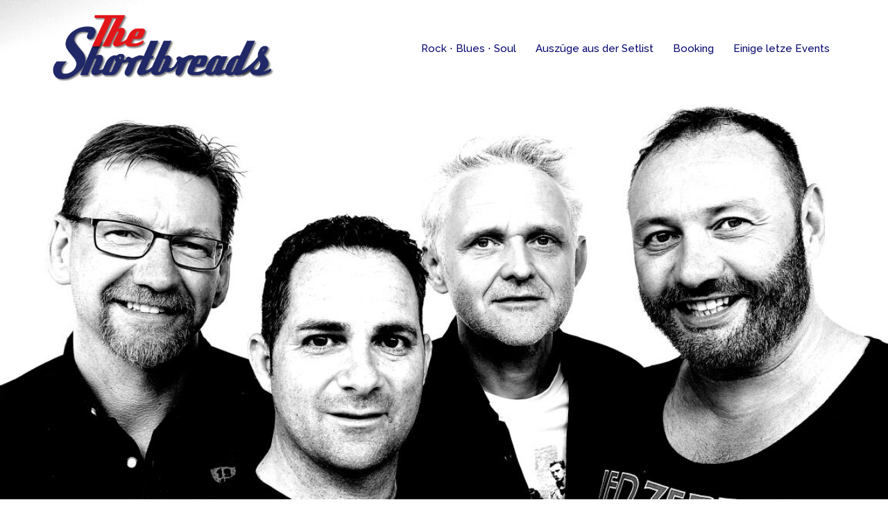

--- FILE ---
content_type: text/html; charset=UTF-8
request_url: http://shortbreads.org/?page_id=301
body_size: 15238
content:
<!DOCTYPE html>
<html lang="de">
<head>
<meta charset="UTF-8">
<meta name="viewport" content="width=device-width, initial-scale=1">
<link rel="profile" href="http://gmpg.org/xfn/11">
<link rel="pingback" href="http://shortbreads.org/xmlrpc.php">
	
<title>Auszüge aus der Setlist &#8211; The Shortbreads</title>
<link rel='dns-prefetch' href='//fonts.googleapis.com' />
<link rel='dns-prefetch' href='//s.w.org' />
<link rel="alternate" type="application/rss+xml" title="The Shortbreads &raquo; Feed" href="http://shortbreads.org/?feed=rss2" />
<link rel="alternate" type="application/rss+xml" title="The Shortbreads &raquo; Kommentar-Feed" href="http://shortbreads.org/?feed=comments-rss2" />
		<script type="text/javascript">
			window._wpemojiSettings = {"baseUrl":"https:\/\/s.w.org\/images\/core\/emoji\/2.3\/72x72\/","ext":".png","svgUrl":"https:\/\/s.w.org\/images\/core\/emoji\/2.3\/svg\/","svgExt":".svg","source":{"concatemoji":"http:\/\/shortbreads.org\/wp-includes\/js\/wp-emoji-release.min.js?ver=4.8.25"}};
			!function(t,a,e){var r,i,n,o=a.createElement("canvas"),l=o.getContext&&o.getContext("2d");function c(t){var e=a.createElement("script");e.src=t,e.defer=e.type="text/javascript",a.getElementsByTagName("head")[0].appendChild(e)}for(n=Array("flag","emoji4"),e.supports={everything:!0,everythingExceptFlag:!0},i=0;i<n.length;i++)e.supports[n[i]]=function(t){var e,a=String.fromCharCode;if(!l||!l.fillText)return!1;switch(l.clearRect(0,0,o.width,o.height),l.textBaseline="top",l.font="600 32px Arial",t){case"flag":return(l.fillText(a(55356,56826,55356,56819),0,0),e=o.toDataURL(),l.clearRect(0,0,o.width,o.height),l.fillText(a(55356,56826,8203,55356,56819),0,0),e===o.toDataURL())?!1:(l.clearRect(0,0,o.width,o.height),l.fillText(a(55356,57332,56128,56423,56128,56418,56128,56421,56128,56430,56128,56423,56128,56447),0,0),e=o.toDataURL(),l.clearRect(0,0,o.width,o.height),l.fillText(a(55356,57332,8203,56128,56423,8203,56128,56418,8203,56128,56421,8203,56128,56430,8203,56128,56423,8203,56128,56447),0,0),e!==o.toDataURL());case"emoji4":return l.fillText(a(55358,56794,8205,9794,65039),0,0),e=o.toDataURL(),l.clearRect(0,0,o.width,o.height),l.fillText(a(55358,56794,8203,9794,65039),0,0),e!==o.toDataURL()}return!1}(n[i]),e.supports.everything=e.supports.everything&&e.supports[n[i]],"flag"!==n[i]&&(e.supports.everythingExceptFlag=e.supports.everythingExceptFlag&&e.supports[n[i]]);e.supports.everythingExceptFlag=e.supports.everythingExceptFlag&&!e.supports.flag,e.DOMReady=!1,e.readyCallback=function(){e.DOMReady=!0},e.supports.everything||(r=function(){e.readyCallback()},a.addEventListener?(a.addEventListener("DOMContentLoaded",r,!1),t.addEventListener("load",r,!1)):(t.attachEvent("onload",r),a.attachEvent("onreadystatechange",function(){"complete"===a.readyState&&e.readyCallback()})),(r=e.source||{}).concatemoji?c(r.concatemoji):r.wpemoji&&r.twemoji&&(c(r.twemoji),c(r.wpemoji)))}(window,document,window._wpemojiSettings);
		</script>
		<style type="text/css">
img.wp-smiley,
img.emoji {
	display: inline !important;
	border: none !important;
	box-shadow: none !important;
	height: 1em !important;
	width: 1em !important;
	margin: 0 .07em !important;
	vertical-align: -0.1em !important;
	background: none !important;
	padding: 0 !important;
}
</style>
<link rel='stylesheet' id='sydney-bootstrap-css'  href='http://shortbreads.org/wp-content/themes/sydney/css/bootstrap/bootstrap.min.css?ver=1' type='text/css' media='all' />
<link rel='stylesheet' id='contact-form-7-css'  href='http://shortbreads.org/wp-content/plugins/contact-form-7/includes/css/styles.css?ver=4.9' type='text/css' media='all' />
<link rel='stylesheet' id='sydney-fonts-css'  href='https://fonts.googleapis.com/css?family=Source+Sans+Pro%3A400%2C400italic%2C600%7CRaleway%3A400%2C500%2C600' type='text/css' media='all' />
<link rel='stylesheet' id='sydney-style-css'  href='http://shortbreads.org/wp-content/themes/sydney/style.css?ver=20170504' type='text/css' media='all' />
<style id='sydney-style-inline-css' type='text/css'>
.site-title { font-size:32px; }
.site-description { font-size:16px; }
#mainnav ul li a { font-size:15px; }
h1 { font-size:52px; }
h2 { font-size:42px; }
h3 { font-size:32px; }
h4 { font-size:25px; }
h5 { font-size:20px; }
h6 { font-size:18px; }
body { font-size:16px; }
.header-image { background-size:cover;}
.header-image { height:300px; }
.site-header.float-header { background-color:rgba(255,255,255,0.9);}
@media only screen and (max-width: 1024px) { .site-header { background-color:#ffffff;}}
.site-title a, .site-title a:hover { color:#ffffff}
.site-description { color:#000000}
#mainnav ul li a, #mainnav ul li::before { color:#00006d}
#mainnav .sub-menu li a { color:#ffffff}
#mainnav .sub-menu li a { background:#1c1c1c}
.text-slider .maintitle, .text-slider .subtitle { color:#000000}
body { color:#767676}
#secondary { background-color:#ffffff}
#secondary, #secondary a, #secondary .widget-title { color:#767676}
.footer-widgets { background-color:#252525}
.btn-menu { color:#00006d}
#mainnav ul li a:hover { color:#d65050}
.site-footer { background-color:#1c1c1c}
.site-footer,.site-footer a { color:#666666}
.overlay { background-color:#000000}
.page-wrap { padding-top:83px;}
.page-wrap { padding-bottom:100px;}
.slide-inner { display:none;}
.slide-inner.text-slider-stopped { display:block;}
@media only screen and (max-width: 1025px) {		
			.mobile-slide {
				display: block;
			}
			.slide-item {
				background-image: none !important;
			}
			.header-slider {
			}
			.slide-item {
				height: auto !important;
			}
			.slide-inner {
				min-height: initial;
			} 
		}

</style>
<link rel='stylesheet' id='sydney-font-awesome-css'  href='http://shortbreads.org/wp-content/themes/sydney/fonts/font-awesome.min.css?ver=4.8.25' type='text/css' media='all' />
<!--[if lte IE 9]>
<link rel='stylesheet' id='sydney-ie9-css'  href='http://shortbreads.org/wp-content/themes/sydney/css/ie9.css?ver=4.8.25' type='text/css' media='all' />
<![endif]-->
<script type='text/javascript' src='http://shortbreads.org/wp-includes/js/jquery/jquery.js?ver=1.12.4'></script>
<script type='text/javascript' src='http://shortbreads.org/wp-includes/js/jquery/jquery-migrate.min.js?ver=1.4.1'></script>
<script type='text/javascript' src='http://shortbreads.org/wp-content/plugins/gigpress/scripts/gigpress.js?ver=4.8.25'></script>
<link rel='https://api.w.org/' href='http://shortbreads.org/index.php?rest_route=/' />
<link rel="EditURI" type="application/rsd+xml" title="RSD" href="http://shortbreads.org/xmlrpc.php?rsd" />
<link rel="wlwmanifest" type="application/wlwmanifest+xml" href="http://shortbreads.org/wp-includes/wlwmanifest.xml" /> 
<meta name="generator" content="WordPress 4.8.25" />
<link rel="canonical" href="http://shortbreads.org/?page_id=301" />
<link rel='shortlink' href='http://shortbreads.org/?p=301' />
<link rel="alternate" type="application/json+oembed" href="http://shortbreads.org/index.php?rest_route=%2Foembed%2F1.0%2Fembed&#038;url=http%3A%2F%2Fshortbreads.org%2F%3Fpage_id%3D301" />
<link rel="alternate" type="text/xml+oembed" href="http://shortbreads.org/index.php?rest_route=%2Foembed%2F1.0%2Fembed&#038;url=http%3A%2F%2Fshortbreads.org%2F%3Fpage_id%3D301&#038;format=xml" />
<link href="http://shortbreads.org/?feed=gigpress" rel="alternate" type="application/rss+xml" title="Upcoming shows" />
</head>

<body class="page-template-default page page-id-301">

	<div class="preloader">
	    <div class="spinner">
	        <div class="pre-bounce1"></div>
	        <div class="pre-bounce2"></div>
	    </div>
	</div>
	
<div id="page" class="hfeed site">
	<a class="skip-link screen-reader-text" href="#content">Springe zum Inhalt</a>

	
	<header id="masthead" class="site-header" role="banner">
		<div class="header-wrap">
            <div class="container">
                <div class="row">
				<div class="col-md-4 col-sm-8 col-xs-12">
		        					<a href="http://shortbreads.org/" title="The Shortbreads"><img class="site-logo" src="http://shortbreads.org/wp-content/uploads/2017/10/logo_frei.png" alt="The Shortbreads" /></a>
		        				</div>
				<div class="col-md-8 col-sm-4 col-xs-12">
					<div class="btn-menu"></div>
					<nav id="mainnav" class="mainnav" role="navigation">
						<div class="menu-menue-1-container"><ul id="menu-menue-1" class="menu"><li id="menu-item-327" class="menu-item menu-item-type-post_type menu-item-object-page menu-item-home menu-item-327"><a href="http://shortbreads.org/">Rock ⋅ Blues ⋅ Soul</a></li>
<li id="menu-item-323" class="menu-item menu-item-type-post_type menu-item-object-page current-menu-item page_item page-item-301 current_page_item menu-item-323"><a href="http://shortbreads.org/?page_id=301">Auszüge aus der Setlist</a></li>
<li id="menu-item-324" class="menu-item menu-item-type-post_type menu-item-object-page menu-item-324"><a href="http://shortbreads.org/?page_id=97">Booking</a></li>
<li id="menu-item-325" class="menu-item menu-item-type-post_type menu-item-object-page menu-item-325"><a href="http://shortbreads.org/?page_id=91">Einige letze Events</a></li>
</ul></div>					</nav><!-- #site-navigation -->
				</div>
				</div>
			</div>
		</div>
	</header><!-- #masthead -->

	
	<div class="sydney-hero-area">
		
    <div id="slideshow" class="header-slider" data-speed="4000" data-mobileslider="responsive">
        <div class="slides-container">

                                <div class="slide-item" style="background-image:url('http://shortbreads.org/wp-content/uploads/2017/10/Band_sw.jpg');">
                    <img class="mobile-slide preserve" src="http://shortbreads.org/wp-content/uploads/2017/10/Band_sw.jpg" alt=""/>
                    <div class="slide-inner">
                        <div class="contain animated fadeInRightBig text-slider">
                        <h2 class="maintitle"></h2>
                        <p class="subtitle"></p>
                        </div>
                                            </div>
                </div>
                                <div class="slide-item" style="background-image:url('http://shortbreads.org/wp-content/uploads/2015/09/32.jpg');">
                    <img class="mobile-slide preserve" src="http://shortbreads.org/wp-content/uploads/2015/09/32.jpg" alt=""/>
                    <div class="slide-inner">
                        <div class="contain animated fadeInRightBig text-slider">
                        <h2 class="maintitle"></h2>
                        <p class="subtitle"></p>
                        </div>
                                            </div>
                </div>
                                <div class="slide-item" style="background-image:url('http://shortbreads.org/wp-content/uploads/2015/09/5.jpg');">
                    <img class="mobile-slide preserve" src="http://shortbreads.org/wp-content/uploads/2015/09/5.jpg" alt=""/>
                    <div class="slide-inner">
                        <div class="contain animated fadeInRightBig text-slider">
                        <h2 class="maintitle"></h2>
                        <p class="subtitle"></p>
                        </div>
                                            </div>
                </div>
                
        </div>  
                        
    <div class="slide-inner text-slider-stopped">
        <div class="contain text-slider">
            <h2 class="maintitle"></h2>
            <p class="subtitle"></p>
        </div>
            </div>   
                </div>

    		<div class="header-image">
						<img class="header-inner" src="http://shortbreads.org/wp-content/uploads/2017/10/cropped-Band_sw.jpg" width="1920" alt="The Shortbreads" title="The Shortbreads">
		</div>
		
			</div>

	
	<div id="content" class="page-wrap">
		<div class="container content-wrapper">
			<div class="row">	
	<div id="primary" class="content-area col-md-9">
		<main id="main" class="post-wrap" role="main">

			
				
<article id="post-301" class="post-301 page type-page status-publish hentry">
	<header class="entry-header">
		<h1 class="title-post entry-title">Auszüge aus der Setlist</h1>	</header><!-- .entry-header -->

	<div class="entry-content">
		<h4>Rock</h4>
<p>U2, Kings of Leon, Foo Fighters Free, Green Day, Tom Petty &amp; the Heartbreakers, ZZ Top, Led Zeppelin, Oasis, &#8230;</p>
<h4>Blues</h4>
<p>Gary Moore, Stevie Ray Vaughan, Eric Capton / The Blues Brothers, &#8230;</p>
<h4>Soul</h4>
<p>Stevie Wonder, Wild Cherry, Bill Withers, &#8230;</p>
			</div><!-- .entry-content -->

	<footer class="entry-footer">
			</footer><!-- .entry-footer -->
</article><!-- #post-## -->

				
			
		</main><!-- #main -->
	</div><!-- #primary -->


<div id="secondary" class="widget-area col-md-3" role="complementary">
			<aside id="recent-posts-2" class="widget widget_recent_entries">		<h3 class="widget-title">Events</h3>		<ul>
					<li>
				<a href="http://shortbreads.org/?p=333">04.11.2017 Roundabout Tour St. Ingbert</a>
						</li>
					<li>
				<a href="http://shortbreads.org/?p=300">11.11.2017 Roundabout Tour St. Wendel</a>
						</li>
				</ul>
		</aside>		</div><!-- #secondary -->
			</div>
		</div>
	</div><!-- #content -->

	
	
    <a class="go-top"><i class="fa fa-angle-up"></i></a>
		
	<footer id="colophon" class="site-footer" role="contentinfo">
		<div class="site-info container">
			<a href="https://de.wordpress.org/">Stolz präsentiert von WordPress</a>
			<span class="sep"> | </span>
			Theme: <a href="https://athemes.com/theme/sydney" rel="designer">Sydney</a> by aThemes.		</div><!-- .site-info -->
	</footer><!-- #colophon -->

	
</div><!-- #page -->

<link rel='stylesheet' id='gigpress-css-css'  href='http://shortbreads.org/wp-content/plugins/gigpress/css/gigpress.css?ver=4.8.25' type='text/css' media='all' />
<script type='text/javascript'>
/* <![CDATA[ */
var wpcf7 = {"apiSettings":{"root":"http:\/\/shortbreads.org\/index.php?rest_route=\/contact-form-7\/v1","namespace":"contact-form-7\/v1"},"recaptcha":{"messages":{"empty":"Bitte best\u00e4tigen Sie, dass Sie keine Maschine sind."}}};
/* ]]> */
</script>
<script type='text/javascript' src='http://shortbreads.org/wp-content/plugins/contact-form-7/includes/js/scripts.js?ver=4.9'></script>
<script type='text/javascript' src='http://shortbreads.org/wp-content/themes/sydney/js/scripts.js?ver=4.8.25'></script>
<script type='text/javascript' src='http://shortbreads.org/wp-content/themes/sydney/js/main.min.js?ver=20170504'></script>
<script type='text/javascript' src='http://shortbreads.org/wp-content/themes/sydney/js/skip-link-focus-fix.js?ver=20130115'></script>
<script type='text/javascript' src='http://shortbreads.org/wp-includes/js/wp-embed.min.js?ver=4.8.25'></script>

</body>
</html>
